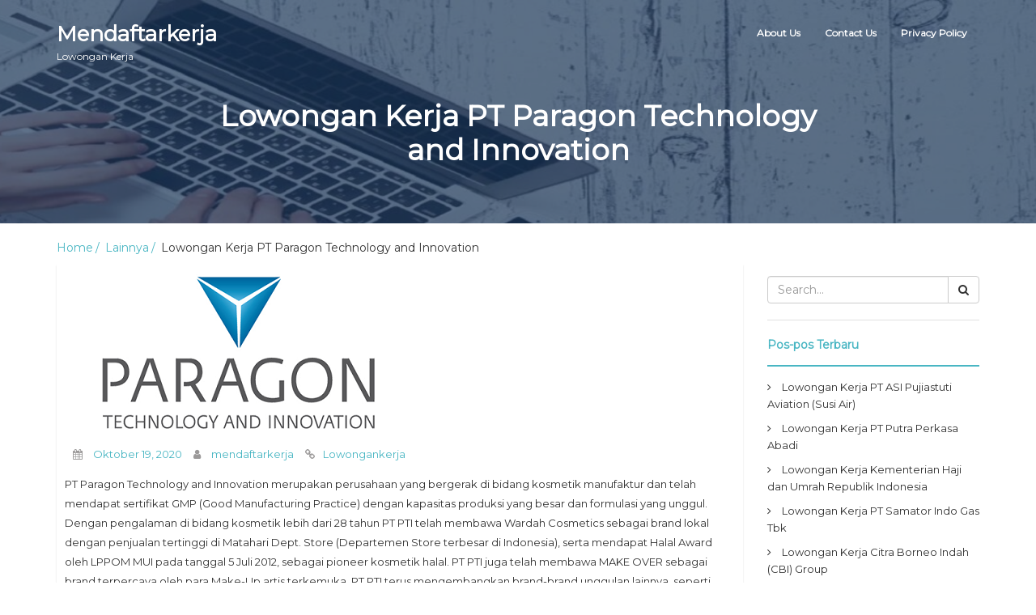

--- FILE ---
content_type: text/html; charset=UTF-8
request_url: https://www.mendaftarkerja.com/2020/10/19/lowongan-kerja-pt-paragon-technology-and-innovation/
body_size: 12359
content:
<!DOCTYPE html>
<html lang="id">
    <head>
        <meta charset="UTF-8">
        <meta name="viewport" content="width=device-width, initial-scale=1">
        <link rel="profile" href="https://gmpg.org/xfn/11">
        <title>Lowongan Kerja PT Paragon Technology and Innovation &#8211; Mendaftarkerja</title>
<meta name='robots' content='max-image-preview:large' />
<link rel='dns-prefetch' href='//platform-api.sharethis.com' />
<link rel='dns-prefetch' href='//fonts.googleapis.com' />
<link rel="alternate" type="application/rss+xml" title="Mendaftarkerja &raquo; Feed" href="https://www.mendaftarkerja.com/feed/" />
<link rel="alternate" type="application/rss+xml" title="Mendaftarkerja &raquo; Umpan Komentar" href="https://www.mendaftarkerja.com/comments/feed/" />
<link rel="alternate" type="application/rss+xml" title="Mendaftarkerja &raquo; Lowongan Kerja PT Paragon Technology and Innovation Umpan Komentar" href="https://www.mendaftarkerja.com/2020/10/19/lowongan-kerja-pt-paragon-technology-and-innovation/feed/" />
<link rel="alternate" title="oEmbed (JSON)" type="application/json+oembed" href="https://www.mendaftarkerja.com/wp-json/oembed/1.0/embed?url=https%3A%2F%2Fwww.mendaftarkerja.com%2F2020%2F10%2F19%2Flowongan-kerja-pt-paragon-technology-and-innovation%2F" />
<link rel="alternate" title="oEmbed (XML)" type="text/xml+oembed" href="https://www.mendaftarkerja.com/wp-json/oembed/1.0/embed?url=https%3A%2F%2Fwww.mendaftarkerja.com%2F2020%2F10%2F19%2Flowongan-kerja-pt-paragon-technology-and-innovation%2F&#038;format=xml" />
<style id='wp-img-auto-sizes-contain-inline-css' type='text/css'>
img:is([sizes=auto i],[sizes^="auto," i]){contain-intrinsic-size:3000px 1500px}
/*# sourceURL=wp-img-auto-sizes-contain-inline-css */
</style>

<style id='wp-emoji-styles-inline-css' type='text/css'>

	img.wp-smiley, img.emoji {
		display: inline !important;
		border: none !important;
		box-shadow: none !important;
		height: 1em !important;
		width: 1em !important;
		margin: 0 0.07em !important;
		vertical-align: -0.1em !important;
		background: none !important;
		padding: 0 !important;
	}
/*# sourceURL=wp-emoji-styles-inline-css */
</style>
<link rel='stylesheet' id='wp-block-library-css' href='https://www.mendaftarkerja.com/wp-includes/css/dist/block-library/style.min.css?ver=6.9' type='text/css' media='all' />
<style id='wp-block-heading-inline-css' type='text/css'>
h1:where(.wp-block-heading).has-background,h2:where(.wp-block-heading).has-background,h3:where(.wp-block-heading).has-background,h4:where(.wp-block-heading).has-background,h5:where(.wp-block-heading).has-background,h6:where(.wp-block-heading).has-background{padding:1.25em 2.375em}h1.has-text-align-left[style*=writing-mode]:where([style*=vertical-lr]),h1.has-text-align-right[style*=writing-mode]:where([style*=vertical-rl]),h2.has-text-align-left[style*=writing-mode]:where([style*=vertical-lr]),h2.has-text-align-right[style*=writing-mode]:where([style*=vertical-rl]),h3.has-text-align-left[style*=writing-mode]:where([style*=vertical-lr]),h3.has-text-align-right[style*=writing-mode]:where([style*=vertical-rl]),h4.has-text-align-left[style*=writing-mode]:where([style*=vertical-lr]),h4.has-text-align-right[style*=writing-mode]:where([style*=vertical-rl]),h5.has-text-align-left[style*=writing-mode]:where([style*=vertical-lr]),h5.has-text-align-right[style*=writing-mode]:where([style*=vertical-rl]),h6.has-text-align-left[style*=writing-mode]:where([style*=vertical-lr]),h6.has-text-align-right[style*=writing-mode]:where([style*=vertical-rl]){rotate:180deg}
/*# sourceURL=https://www.mendaftarkerja.com/wp-includes/blocks/heading/style.min.css */
</style>
<style id='wp-block-list-inline-css' type='text/css'>
ol,ul{box-sizing:border-box}:root :where(.wp-block-list.has-background){padding:1.25em 2.375em}
/*# sourceURL=https://www.mendaftarkerja.com/wp-includes/blocks/list/style.min.css */
</style>
<style id='wp-block-paragraph-inline-css' type='text/css'>
.is-small-text{font-size:.875em}.is-regular-text{font-size:1em}.is-large-text{font-size:2.25em}.is-larger-text{font-size:3em}.has-drop-cap:not(:focus):first-letter{float:left;font-size:8.4em;font-style:normal;font-weight:100;line-height:.68;margin:.05em .1em 0 0;text-transform:uppercase}body.rtl .has-drop-cap:not(:focus):first-letter{float:none;margin-left:.1em}p.has-drop-cap.has-background{overflow:hidden}:root :where(p.has-background){padding:1.25em 2.375em}:where(p.has-text-color:not(.has-link-color)) a{color:inherit}p.has-text-align-left[style*="writing-mode:vertical-lr"],p.has-text-align-right[style*="writing-mode:vertical-rl"]{rotate:180deg}
/*# sourceURL=https://www.mendaftarkerja.com/wp-includes/blocks/paragraph/style.min.css */
</style>
<style id='global-styles-inline-css' type='text/css'>
:root{--wp--preset--aspect-ratio--square: 1;--wp--preset--aspect-ratio--4-3: 4/3;--wp--preset--aspect-ratio--3-4: 3/4;--wp--preset--aspect-ratio--3-2: 3/2;--wp--preset--aspect-ratio--2-3: 2/3;--wp--preset--aspect-ratio--16-9: 16/9;--wp--preset--aspect-ratio--9-16: 9/16;--wp--preset--color--black: #000000;--wp--preset--color--cyan-bluish-gray: #abb8c3;--wp--preset--color--white: #ffffff;--wp--preset--color--pale-pink: #f78da7;--wp--preset--color--vivid-red: #cf2e2e;--wp--preset--color--luminous-vivid-orange: #ff6900;--wp--preset--color--luminous-vivid-amber: #fcb900;--wp--preset--color--light-green-cyan: #7bdcb5;--wp--preset--color--vivid-green-cyan: #00d084;--wp--preset--color--pale-cyan-blue: #8ed1fc;--wp--preset--color--vivid-cyan-blue: #0693e3;--wp--preset--color--vivid-purple: #9b51e0;--wp--preset--gradient--vivid-cyan-blue-to-vivid-purple: linear-gradient(135deg,rgb(6,147,227) 0%,rgb(155,81,224) 100%);--wp--preset--gradient--light-green-cyan-to-vivid-green-cyan: linear-gradient(135deg,rgb(122,220,180) 0%,rgb(0,208,130) 100%);--wp--preset--gradient--luminous-vivid-amber-to-luminous-vivid-orange: linear-gradient(135deg,rgb(252,185,0) 0%,rgb(255,105,0) 100%);--wp--preset--gradient--luminous-vivid-orange-to-vivid-red: linear-gradient(135deg,rgb(255,105,0) 0%,rgb(207,46,46) 100%);--wp--preset--gradient--very-light-gray-to-cyan-bluish-gray: linear-gradient(135deg,rgb(238,238,238) 0%,rgb(169,184,195) 100%);--wp--preset--gradient--cool-to-warm-spectrum: linear-gradient(135deg,rgb(74,234,220) 0%,rgb(151,120,209) 20%,rgb(207,42,186) 40%,rgb(238,44,130) 60%,rgb(251,105,98) 80%,rgb(254,248,76) 100%);--wp--preset--gradient--blush-light-purple: linear-gradient(135deg,rgb(255,206,236) 0%,rgb(152,150,240) 100%);--wp--preset--gradient--blush-bordeaux: linear-gradient(135deg,rgb(254,205,165) 0%,rgb(254,45,45) 50%,rgb(107,0,62) 100%);--wp--preset--gradient--luminous-dusk: linear-gradient(135deg,rgb(255,203,112) 0%,rgb(199,81,192) 50%,rgb(65,88,208) 100%);--wp--preset--gradient--pale-ocean: linear-gradient(135deg,rgb(255,245,203) 0%,rgb(182,227,212) 50%,rgb(51,167,181) 100%);--wp--preset--gradient--electric-grass: linear-gradient(135deg,rgb(202,248,128) 0%,rgb(113,206,126) 100%);--wp--preset--gradient--midnight: linear-gradient(135deg,rgb(2,3,129) 0%,rgb(40,116,252) 100%);--wp--preset--font-size--small: 13px;--wp--preset--font-size--medium: 20px;--wp--preset--font-size--large: 36px;--wp--preset--font-size--x-large: 42px;--wp--preset--spacing--20: 0.44rem;--wp--preset--spacing--30: 0.67rem;--wp--preset--spacing--40: 1rem;--wp--preset--spacing--50: 1.5rem;--wp--preset--spacing--60: 2.25rem;--wp--preset--spacing--70: 3.38rem;--wp--preset--spacing--80: 5.06rem;--wp--preset--shadow--natural: 6px 6px 9px rgba(0, 0, 0, 0.2);--wp--preset--shadow--deep: 12px 12px 50px rgba(0, 0, 0, 0.4);--wp--preset--shadow--sharp: 6px 6px 0px rgba(0, 0, 0, 0.2);--wp--preset--shadow--outlined: 6px 6px 0px -3px rgb(255, 255, 255), 6px 6px rgb(0, 0, 0);--wp--preset--shadow--crisp: 6px 6px 0px rgb(0, 0, 0);}:where(.is-layout-flex){gap: 0.5em;}:where(.is-layout-grid){gap: 0.5em;}body .is-layout-flex{display: flex;}.is-layout-flex{flex-wrap: wrap;align-items: center;}.is-layout-flex > :is(*, div){margin: 0;}body .is-layout-grid{display: grid;}.is-layout-grid > :is(*, div){margin: 0;}:where(.wp-block-columns.is-layout-flex){gap: 2em;}:where(.wp-block-columns.is-layout-grid){gap: 2em;}:where(.wp-block-post-template.is-layout-flex){gap: 1.25em;}:where(.wp-block-post-template.is-layout-grid){gap: 1.25em;}.has-black-color{color: var(--wp--preset--color--black) !important;}.has-cyan-bluish-gray-color{color: var(--wp--preset--color--cyan-bluish-gray) !important;}.has-white-color{color: var(--wp--preset--color--white) !important;}.has-pale-pink-color{color: var(--wp--preset--color--pale-pink) !important;}.has-vivid-red-color{color: var(--wp--preset--color--vivid-red) !important;}.has-luminous-vivid-orange-color{color: var(--wp--preset--color--luminous-vivid-orange) !important;}.has-luminous-vivid-amber-color{color: var(--wp--preset--color--luminous-vivid-amber) !important;}.has-light-green-cyan-color{color: var(--wp--preset--color--light-green-cyan) !important;}.has-vivid-green-cyan-color{color: var(--wp--preset--color--vivid-green-cyan) !important;}.has-pale-cyan-blue-color{color: var(--wp--preset--color--pale-cyan-blue) !important;}.has-vivid-cyan-blue-color{color: var(--wp--preset--color--vivid-cyan-blue) !important;}.has-vivid-purple-color{color: var(--wp--preset--color--vivid-purple) !important;}.has-black-background-color{background-color: var(--wp--preset--color--black) !important;}.has-cyan-bluish-gray-background-color{background-color: var(--wp--preset--color--cyan-bluish-gray) !important;}.has-white-background-color{background-color: var(--wp--preset--color--white) !important;}.has-pale-pink-background-color{background-color: var(--wp--preset--color--pale-pink) !important;}.has-vivid-red-background-color{background-color: var(--wp--preset--color--vivid-red) !important;}.has-luminous-vivid-orange-background-color{background-color: var(--wp--preset--color--luminous-vivid-orange) !important;}.has-luminous-vivid-amber-background-color{background-color: var(--wp--preset--color--luminous-vivid-amber) !important;}.has-light-green-cyan-background-color{background-color: var(--wp--preset--color--light-green-cyan) !important;}.has-vivid-green-cyan-background-color{background-color: var(--wp--preset--color--vivid-green-cyan) !important;}.has-pale-cyan-blue-background-color{background-color: var(--wp--preset--color--pale-cyan-blue) !important;}.has-vivid-cyan-blue-background-color{background-color: var(--wp--preset--color--vivid-cyan-blue) !important;}.has-vivid-purple-background-color{background-color: var(--wp--preset--color--vivid-purple) !important;}.has-black-border-color{border-color: var(--wp--preset--color--black) !important;}.has-cyan-bluish-gray-border-color{border-color: var(--wp--preset--color--cyan-bluish-gray) !important;}.has-white-border-color{border-color: var(--wp--preset--color--white) !important;}.has-pale-pink-border-color{border-color: var(--wp--preset--color--pale-pink) !important;}.has-vivid-red-border-color{border-color: var(--wp--preset--color--vivid-red) !important;}.has-luminous-vivid-orange-border-color{border-color: var(--wp--preset--color--luminous-vivid-orange) !important;}.has-luminous-vivid-amber-border-color{border-color: var(--wp--preset--color--luminous-vivid-amber) !important;}.has-light-green-cyan-border-color{border-color: var(--wp--preset--color--light-green-cyan) !important;}.has-vivid-green-cyan-border-color{border-color: var(--wp--preset--color--vivid-green-cyan) !important;}.has-pale-cyan-blue-border-color{border-color: var(--wp--preset--color--pale-cyan-blue) !important;}.has-vivid-cyan-blue-border-color{border-color: var(--wp--preset--color--vivid-cyan-blue) !important;}.has-vivid-purple-border-color{border-color: var(--wp--preset--color--vivid-purple) !important;}.has-vivid-cyan-blue-to-vivid-purple-gradient-background{background: var(--wp--preset--gradient--vivid-cyan-blue-to-vivid-purple) !important;}.has-light-green-cyan-to-vivid-green-cyan-gradient-background{background: var(--wp--preset--gradient--light-green-cyan-to-vivid-green-cyan) !important;}.has-luminous-vivid-amber-to-luminous-vivid-orange-gradient-background{background: var(--wp--preset--gradient--luminous-vivid-amber-to-luminous-vivid-orange) !important;}.has-luminous-vivid-orange-to-vivid-red-gradient-background{background: var(--wp--preset--gradient--luminous-vivid-orange-to-vivid-red) !important;}.has-very-light-gray-to-cyan-bluish-gray-gradient-background{background: var(--wp--preset--gradient--very-light-gray-to-cyan-bluish-gray) !important;}.has-cool-to-warm-spectrum-gradient-background{background: var(--wp--preset--gradient--cool-to-warm-spectrum) !important;}.has-blush-light-purple-gradient-background{background: var(--wp--preset--gradient--blush-light-purple) !important;}.has-blush-bordeaux-gradient-background{background: var(--wp--preset--gradient--blush-bordeaux) !important;}.has-luminous-dusk-gradient-background{background: var(--wp--preset--gradient--luminous-dusk) !important;}.has-pale-ocean-gradient-background{background: var(--wp--preset--gradient--pale-ocean) !important;}.has-electric-grass-gradient-background{background: var(--wp--preset--gradient--electric-grass) !important;}.has-midnight-gradient-background{background: var(--wp--preset--gradient--midnight) !important;}.has-small-font-size{font-size: var(--wp--preset--font-size--small) !important;}.has-medium-font-size{font-size: var(--wp--preset--font-size--medium) !important;}.has-large-font-size{font-size: var(--wp--preset--font-size--large) !important;}.has-x-large-font-size{font-size: var(--wp--preset--font-size--x-large) !important;}
/*# sourceURL=global-styles-inline-css */
</style>

<style id='classic-theme-styles-inline-css' type='text/css'>
/*! This file is auto-generated */
.wp-block-button__link{color:#fff;background-color:#32373c;border-radius:9999px;box-shadow:none;text-decoration:none;padding:calc(.667em + 2px) calc(1.333em + 2px);font-size:1.125em}.wp-block-file__button{background:#32373c;color:#fff;text-decoration:none}
/*# sourceURL=/wp-includes/css/classic-themes.min.css */
</style>
<link rel='stylesheet' id='job-portal-google-fonts-api-css' href='//fonts.googleapis.com/css?family=Montserrat&#038;ver=1.0.0' type='text/css' media='all' />
<link rel='stylesheet' id='bootstrap-css' href='https://www.mendaftarkerja.com/wp-content/themes/job-portal/assets/css/bootstrap.css' type='text/css' media='' />
<link rel='stylesheet' id='font-awesome-css' href='https://www.mendaftarkerja.com/wp-content/themes/job-portal/assets/css/font-awesome.css' type='text/css' media='' />
<link rel='stylesheet' id='job-portal-main-css' href='https://www.mendaftarkerja.com/wp-content/themes/job-portal/assets/css/main.css' type='text/css' media='' />
<link rel='stylesheet' id='job-portal-default-css' href='https://www.mendaftarkerja.com/wp-content/themes/job-portal/assets/css/default.css' type='text/css' media='' />
<link rel='stylesheet' id='job-portal-style-css' href='https://www.mendaftarkerja.com/wp-content/themes/job-portal/style.css?ver=6.9' type='text/css' media='all' />
<style id='job-portal-style-inline-css' type='text/css'>
*::selection{
    background: #49b6c3;
    color: #fff;
  }
  .sidebar aside .sidebar-title h4, .blog-page-section .blog-post .blog-read-more, .navigation .nav-links .nav-previous a, .navigation .nav-links .nav-next a, .wpcf7-form .wpcf7-form-control.wpcf7-submit, .wpcf7-form input[type="submit"]{
    color: #49b6c3;
    border-color: #49b6c3;
  }
  .blog-post-date a, .blog-page-section .blog-post h4 a:hover, .blog-page-section .blog-post h4 a:focus, .blog-page-section .blog-post h4 a:active, .sidebar aside .sidebar-post-list ul li .blog-post-title, .sidebar aside ul li a:hover, .sidebar aside ul li a:focus, .sidebar aside ul li a:active, .sidebar aside .sidebar-post-list ul li .blog-post-title h4 a:hover, .sidebar aside .sidebar-post-list ul li .blog-post-title h4 a:focus, .sidebar aside .sidebar-post-list ul li .blog-post-title h4 a:active, .footer-wrapper .footer-item ul li a:hover, .footer-wrapper .footer-item ul li a:focus, .footer-wrapper .footer-item .tagcloud a:hover, .breadcrums li a{color: #49b6c3;}

  .wpcf7-form label input[type="text"], .wpcf7-form label input[type="email"],
  .wpcf7-form input[type="text"], .wpcf7-form input[type="email"], .wpcf7-form label textarea, .wpcf7-form textarea, .wpcf7-form input, .wpcf7-form .wpcf7-form-control:hover.wpcf7-submit:hover, .wpcf7-form input[type="submit"]:hover{border-color: #49b6c3;}

  .navigation .page-numbers li span, .sidebar aside .tagcloud a:hover, #cssmenu > ul > li > a:before, #cssmenu ul ul, #cssmenu ul ul li a, .navigation .nav-links .nav-previous a:hover, .navigation .nav-links .nav-next a:hover, .wpcf7-form .wpcf7-form-control:hover.wpcf7-submit:hover, .wpcf7-form input[type="submit"]:hover{background: #49b6c3;}
  .navigation .page-numbers li a, .navigation .page-numbers li span, .footer .footer-wrapper .footer-item{border-color:#49b6c3;}
  #cssmenu ul ul:after{border-bottom-color:#49b6c3;}
  @media screen and (max-width:1024px){
    #cssmenu ul ul li a{background:transparent;}
  }
  .logoSite img.img-responsive.logo-fixed {
    max-height: 60px;
  }#home-page.main-section{        
        background-image: url(https://www.mendaftarkerja.com/wp-content/uploads/2021/03/cropped-DP-Tema-Officialkerja.jpg);
    }
/*# sourceURL=job-portal-style-inline-css */
</style>
<script type="text/javascript" src="https://www.mendaftarkerja.com/wp-includes/js/jquery/jquery.min.js?ver=3.7.1" id="jquery-core-js"></script>
<script type="text/javascript" src="https://www.mendaftarkerja.com/wp-includes/js/jquery/jquery-migrate.min.js?ver=3.4.1" id="jquery-migrate-js"></script>
<script type="text/javascript" src="https://www.mendaftarkerja.com/wp-content/themes/job-portal/assets/js/bootstrap.js" id="bootstrap-js"></script>
<script type="text/javascript" src="https://www.mendaftarkerja.com/wp-content/themes/job-portal/assets/js/custom.js" id="job-portal-custom-js"></script>
<script type="text/javascript" src="//platform-api.sharethis.com/js/sharethis.js#source=googleanalytics-wordpress#product=ga&amp;property=5f5229f1ffda8e0012fa67e7" id="googleanalytics-platform-sharethis-js"></script>
<link rel="https://api.w.org/" href="https://www.mendaftarkerja.com/wp-json/" /><link rel="alternate" title="JSON" type="application/json" href="https://www.mendaftarkerja.com/wp-json/wp/v2/posts/460" /><link rel="EditURI" type="application/rsd+xml" title="RSD" href="https://www.mendaftarkerja.com/xmlrpc.php?rsd" />
<meta name="generator" content="WordPress 6.9" />
<link rel="canonical" href="https://www.mendaftarkerja.com/2020/10/19/lowongan-kerja-pt-paragon-technology-and-innovation/" />
<link rel='shortlink' href='https://www.mendaftarkerja.com/?p=460' />
<link rel="pingback" href="https://www.mendaftarkerja.com/xmlrpc.php">
<script>
(function() {
	(function (i, s, o, g, r, a, m) {
		i['GoogleAnalyticsObject'] = r;
		i[r] = i[r] || function () {
				(i[r].q = i[r].q || []).push(arguments)
			}, i[r].l = 1 * new Date();
		a = s.createElement(o),
			m = s.getElementsByTagName(o)[0];
		a.async = 1;
		a.src = g;
		m.parentNode.insertBefore(a, m)
	})(window, document, 'script', 'https://google-analytics.com/analytics.js', 'ga');

	ga('create', 'UA-177272761-1', 'auto');
			ga('require', 'UA-177272761-1' );
		ga('send', 'pageview');
	})();
</script>
<link rel="icon" href="https://www.mendaftarkerja.com/wp-content/uploads/2020/09/cropped-DK-32x32.jpg" sizes="32x32" />
<link rel="icon" href="https://www.mendaftarkerja.com/wp-content/uploads/2020/09/cropped-DK-192x192.jpg" sizes="192x192" />
<link rel="apple-touch-icon" href="https://www.mendaftarkerja.com/wp-content/uploads/2020/09/cropped-DK-180x180.jpg" />
<meta name="msapplication-TileImage" content="https://www.mendaftarkerja.com/wp-content/uploads/2020/09/cropped-DK-270x270.jpg" />
	<script async src="https://pagead2.googlesyndication.com/pagead/js/adsbygoogle.js?client=ca-pub-2712890520438618"
     crossorigin="anonymous"></script>
    </head>
    <body data-rsssl=1 class="wp-singular post-template-default single single-post postid-460 single-format-standard wp-theme-job-portal">
        <div class="preloader">
            <span class="preloader-custom-gif">
             <svg width='70px' height='70px' xmlns="http://www.w3.org/2000/svg" viewBox="0 0 100 100" preserveAspectRatio="xMidYMid" class="uil-ring">
                <circle id="loader" cx="50" cy="50" r="40" stroke-dasharray="163.36281798666926 87.9645943005142" stroke="#30bced" fill="none" stroke-width="5"></circle>
             </svg>
            </span>
        </div>
        <!--main-section start-->
        <section id="home-page" class="main-section">
            <div class="image-overlay">  
                <!---- Start box-toper ---->
                <header>
                    <div class="header-top">
                        <div class="container">
                            <!-- Menu -->
                            <div class="row">
                                <div class="col-xs-12 col-sm-12">
                                    <div class="logoSite">
                                                                                <a href="https://www.mendaftarkerja.com/" rel="home" class="logoSite-brand">
                                            Mendaftarkerja                                            <span class="logoSite-brand-subline">Lowongan Kerja</span>
                                        </a>
                                                                        </div>
                                    <div class="main-menu">                                       
                                        <nav id='cssmenu'>
                                        <ul class="menu"><li class="page_item page-item-15"><a href="https://www.mendaftarkerja.com/about-us/">About Us</a></li>
<li class="page_item page-item-11"><a href="https://www.mendaftarkerja.com/contact-us/">Contact Us</a></li>
<li class="page_item page-item-13"><a href="https://www.mendaftarkerja.com/privacy-policy/">Privacy Policy</a></li>
</ul>
                                        </nav>
                                    </div>
                                </div>
                            </div>
                            <!-- Menu End -->
                        </div>
                    </div>
                </header>
                <!---- box-toper End ---->                
                <div class="browse-jobs">
  <div class="container">
    <div class="browse-jobs-wrapper">
       <div class="row">
          <div class="browse-jobs-number">
            <h1>Lowongan Kerja PT Paragon Technology and Innovation</h1>
          </div>
        </div>
    </div>
  </div>
</div>               
            </div>
        </section>     
<section class="single-blog-page-section">
    <div class="container">

        <ul class="breadcrums"><li><a href="https://www.mendaftarkerja.com/">Home</a> <a href="https://www.mendaftarkerja.com/category/lainnya/">Lainnya</a> Lowongan Kerja PT Paragon Technology and Innovation</li></ul>
        <div class="row">
                        <div class="col-lg-9 col-md-9 col-xs-12">
                <div id="post-460" class="blog-post post-460 post type-post status-publish format-standard has-post-thumbnail hentry category-lainnya tag-lowongankerja" >
           <div class="blog-image">
        <img width="400" height="200" src="https://www.mendaftarkerja.com/wp-content/uploads/2020/10/Paragon.png" class="attachment-post-thumbnail size-post-thumbnail wp-post-image" alt="" decoding="async" fetchpriority="high" srcset="https://www.mendaftarkerja.com/wp-content/uploads/2020/10/Paragon.png 400w, https://www.mendaftarkerja.com/wp-content/uploads/2020/10/Paragon-300x150.png 300w, https://www.mendaftarkerja.com/wp-content/uploads/2020/10/Paragon-380x190.png 380w" sizes="(max-width: 400px) 100vw, 400px" />       </div>
       
    <div class="blog-post-date"><span><i class="fa fa-calendar"></i> <a href="https://www.mendaftarkerja.com/2020/10/19/" title="5:02 am" ><time datetime="Oktober 19, 2020">Oktober 19, 2020</time></a></span> <span><i class="fa fa-user"></i> <a href="https://www.mendaftarkerja.com/author/mendaftarkerja/" title="View all posts by mendaftarkerja" >mendaftarkerja</a></span> <span><i class="fa fa-link"></i><a href="https://www.mendaftarkerja.com/tag/lowongankerja/" rel="tag">Lowongankerja</a></span></div>    <div class="blog-post-text">
        
<p>PT Paragon Technology and Innovation merupakan perusahaan yang bergerak di bidang kosmetik manufaktur dan telah mendapat sertifikat GMP (Good Manufacturing Practice) dengan kapasitas produksi yang besar dan formulasi yang unggul. Dengan pengalaman di bidang kosmetik lebih dari 28 tahun PT PTI telah membawa Wardah Cosmetics sebagai brand lokal dengan penjualan tertinggi di Matahari Dept. Store (Departemen Store terbesar di Indonesia), serta mendapat Halal Award oleh LPPOM MUI pada tanggal 5 Juli 2012, sebagai pioneer kosmetik halal. PT PTI juga telah membawa MAKE OVER sebagai brand terpercaya oleh para Make-Up artis terkemuka. PT PTI terus mengembangkan brand-brand unggulan lainnya, seperti Putri, IX, Vivre, Hair Addict, dan Nusilk. Selama 4 tahun terakhir perusahaan telah tumbuh lebih dari 80% per tahun, dengan 28 daerah operasional dan lebih dari 2000 karyawan di seluruh Indonesia.</p>



<h4 class="wp-block-heading">A. Paragon Leader Development Program (PLDP)</h4>



<h5 class="wp-block-heading">1. PLDP – Software Engineer Solution Delivery</h5>



<p>Qualifications:</p>



<ol class="wp-block-list"><li>Minimum of Bachelor (S1) or maximum have 2 years experience in Information and Technology.</li><li>Software Engineer for either one of :</li><li>Mobile Application Developer : Android Native Java or Flutter</li><li>Backend Developer : Familiar with PHP / Python based framework, RBAC, API Development &amp; Management, and RDBMS Databases ( SQL ).</li><li>Frontend Developer : Familliar with HTML,CSS, JS, JS Libraries (e.g. jQuery) or CSS &amp; JS Frameworks (e.g., Bootstrap) Version Control ( Git ). Experience in JS Framework such as React JS / Vue JS &amp; PWA would be an advantage.</li><li>Experience working on real projects related to the skill would be an advantage</li><li>Placement: Head Office</li></ol>



<h5 class="wp-block-heading">2. PLDP – Sales Operation</h5>



<p>Main Responsibilities:<br>Create market and make sure the availability of product to be more accessible for consumers based on effective marketing and sustainable sales</p>



<p>Qualifications:</p>



<ol class="wp-block-list"><li>Minimum D3</li><li>All major</li><li>Final year students are welcome to apply</li><li>Have a good negotiation skill</li><li>Willing to be placed all over Indonesia</li><li>Have 1-2 years experience are welcome to apply</li><li>Willing to be placed in all over Indonesia</li></ol>



<h5 class="wp-block-heading">3. PLDP – Human Resources Distribution Center</h5>



<p>Main Responsibilities:<br>Building Paragon Industrial Peace through office management, increasing employee’s happiness and engagement, building harmonious industrial relations and maintaining corporate culture to support business sustainability. Ensuring the sustainable growth of the organization through improving the quality of human capital and competency mastery of each individual, the quality of interaction between individuals both vertically and horizontallly, and an effective and efficient management system that enables an optimization of potential. The scope starts from recruitment, learning and development, performance management, and HRD infrastructure development.</p>



<p>Qualifications:</p>



<ol class="wp-block-list"><li>Minimum Diploma (D3) in all major</li><li>Has domicile in Kalimantan</li><li>Fresh graduate or 1-2 years experience are welcome to apply</li><li>Willing to be placed in Kalimantan Area</li></ol>



<h5 class="wp-block-heading">4. PLDP – ERP Software Engineer</h5>



<p>Main Responsibilities:<br>Collaborate closely with stakeholders and vendors for ERP implementation project.</p>



<p>Qualifications:</p>



<ol class="wp-block-list"><li>For non IT education must have programming background (Python).</li><li>Minimum of Bachelor (S1) in Information Technology or Information Systems.</li></ol>



<h5 class="wp-block-heading">5. PLDP – Distribution</h5>



<p>Main Responsibilities:<br>Ensuring the operational system in line with the standard, such as manufacturing and revamping the distribution system, establishing good relationships with stores, and ensuring the supply chain</p>



<p>Qualifications:</p>



<ol class="wp-block-list"><li>Minimum Degree (D3) in all major</li><li>Fresh graduate or 1-2 years experience are welcome to apply</li><li>Willing to be placed in all over Indonesia</li></ol>



<h5 class="wp-block-heading">6. PLDP – Creative Designer</h5>



<p>Main Responsibilities:<br>Providing creative ideas and outputs into visual graphics or motion images to support company promotion needs.</p>



<p>Qualifications:</p>



<ol class="wp-block-list"><li>Having capabilities in Illustrator, Adobe Photoshop, Adobe Indesign (Capable in Adobe After Effects, 3D modelling &amp; UI/UX will be a benefit)</li><li>Having a passion in design</li><li>Minimum of Bachekor (S1), preferably majoring in DKV, Product and Interior Designer</li></ol>



<h5 class="wp-block-heading">7. PLDP – Branch Accountant</h5>



<p>Main Responsibilities:<br>Controlling the utilization of company’s financial resources in accordance with existing business process and also supporting company dynamics while maintaining prudence and compliance in distribution center</p>



<p>Qualifications:</p>



<ol class="wp-block-list"><li>Minimum Diploma (D3) majoring in Accounting, Economic, Management</li><li>Fresh graduate or 1-2 years experience are welcome to apply</li></ol>



<h5 class="wp-block-heading">8. PLDP – Associate IT Analyst Service Management</h5>



<p>Main Responsibilities:<br>Collaborate closely with stakeholders and vendors for ERP implementation project.</p>



<p>Qualifications:</p>



<ol class="wp-block-list"><li>For non IT education must have programming background (Python).</li><li>Minimum of Bachelor (S1) in Information Technology or Information Systems.</li></ol>



<h5 class="wp-block-heading">9. PLDP – Associate IT Analyst Cloud &amp; Infrastructure</h5>



<p>Main Responsibilities:<br>Manage Network, Server, Remote and/or On-premise Cloud System</p>



<p>Qualifications:</p>



<ol class="wp-block-list"><li>Minimum of Bachelor (S1) or maximum have 2 years experience in Information and Technology.</li></ol>



<h4 class="wp-block-heading">B. Management Trainee (MT)</h4>



<h5 class="wp-block-heading">1. MT – Sales Operation (Kalimantan &amp; Sumatera Area)</h5>



<p>Main Responsibilities:<br>Creating market and make sure the availability of product to be more accessible for consumers based on effective marketing and sustainable sales</p>



<p>Qualifications:</p>



<ol class="wp-block-list"><li>Minimum Bachelor (S1) in all major</li><li>Has Domicile in Kalimantan (Banjar, Palangkaraya) and Sumatera (Jambi, Bengkulu)</li><li>Has good negotiation skill</li><li>Willing to be placed all over Indonesia</li><li>Fresh graduate or 1-2 years experience are welcome to apply</li></ol>



<h5 class="wp-block-heading">2. MT – Research &amp; Development</h5>



<p>Main Responsibilities:<br>Developing product’s formula, testing, and managing its legality aspect</p>



<p>Qualifications:</p>



<ol class="wp-block-list"><li>Fresh Graduates are welcome to apply</li><li>Preferably having 1-2 years experience</li><li>Minimum of Bachelor (S1) in Pharmacy and Chemical Engineering</li></ol>



<h5 class="wp-block-heading">3. MT – Product Innovation and Development</h5>



<p>Main Responsibilities:<br>Developing new products, start from determine ideas,make concepts to launch in achieving customer satisfaction</p>



<p>Qualifications:</p>



<ol class="wp-block-list"><li>Having a passion in beauty or cosmetics</li><li>Fresh graduates and having 1-2 years experience are welcome to apply</li><li>Minimum of Bachelor (S1) in all major</li></ol>



<h5 class="wp-block-heading">4. MT – Key Account E-Commerce</h5>



<p>Main Responsibilities:</p>



<ol class="wp-block-list"><li>Build, manage and develop long term E-Commerce relationships in order to achieve company objectives by increasing the brand’s online presence</li><li>Lead and negotiate annual agreements with E-Commerce partners</li><li>Develop plan, objective and strategy to achieve for each E-Commerce partner</li><li>Define and implement Go To Market Strategy with cross functional team (marketing, supply chain, IT, operation, etc)</li><li>Identify new E-Commerce trends and opportunities for business growth and implement action plans</li><li>Prepare and present products proposals to future and current E-Commerce partners</li><li>Handle specific sales events to collected information from marketing department to enhance brand’s visibility and improve sales performance</li><li>Analyze and interpret E-Commerce partner’s sales report to identify strengths, weakness and business opportunities</li></ol>



<p>Qualifications:</p>



<ol class="wp-block-list"><li>Minimum of Bachelor (S1) in all major</li><li>Fresh graduate or minimum 1 year of experience in managing E-Commerce platform are welcome to apply</li><li>Strong understanding of E-Commerce performance result</li><li>Good financial knowledge and P&amp;L Management</li><li>Someone who has strong passionate in sales with background beauty company is an advantage</li><li>Able to build forecast business with accuracy</li><li>Ability to build solid relationships and collaboration both internally and with external partners</li><li>Proactive and problem-solving oriented</li><li>Highly numerate, with experience in a fast pace commercial environment</li></ol>



<h5 class="wp-block-heading">5. MT – IT Business Partner</h5>



<p>Main Responsibilities:<br>To manage &amp; prepare project management plan, project status reports, project deliverables, and project documentation</p>



<p>Qualifications:</p>



<ol class="wp-block-list"><li>Having knowledge in PMO concept or had working experience in PMO environment</li><li>Having 1.5 – 2 years experience</li><li>Minimum of Bachelor (S1) in Information Technology, Information Systems, Engineering, Science</li></ol>



<h5 class="wp-block-heading">6. MT – ERP IT Analyst</h5>



<p>Main Responsibilities:<br>Collaborate closely with stakeholders and vendors for ERP implementation project.</p>



<p>Qualifications:</p>



<ol class="wp-block-list"><li>For non IT education must have programming background (Python).</li><li>Minimum of Bachelor (S1) in Information Technology or Information Systems.</li></ol>



<h4 class="wp-block-heading">C. Reguler</h4>



<h5 class="wp-block-heading">1. Production Group Leader</h5>



<p>Main Responsibilities:<br>Responsible for controlling production process execution starting to managing production administration until coaching the Line Leader and Production Operator</p>



<p>Qualifications:</p>



<ol class="wp-block-list"><li>SMK with minimum of 3 years experience</li><li>D3 with minimum of 1 year experience</li><li>Minimum Mathematic’s score is 70</li><li>Maximum age is 35 years old</li><li>Able to using computer</li><li>Having an experience in managing team of at least 20 team members</li><li>Having a knowledge and experience in safety, quality, and support system activities of Lean Manufacturing (5R, Suggestion system, QCC) in shopfloor</li></ol>



<p></p>



<p><em>Seluruh proses tahapan seleksi tidak dipungut biaya apapun. Tetap waspada terhadap penipuan.</em></p>



<p><strong>Tata Cara Pendaftaran:</strong></p>



<ul class="wp-block-list"><li>Interested candidates, please register at link below :</li></ul>



<a class="maxbutton-74 maxbutton maxbutton-apply" href="https://career.paragon-innovation.com/career/index/virtual-itb-integrated-career-day-2020"><span class='mb-text'>Apply</span></a>



<p></p>



<p><strong>Perhatian !!</strong> Kami tidak pernah meminta imbalan atau biaya dalam bentuk apapun terhadap rekrutmen di situs ini, apabila ada pihak yang mengatasnamakan kami atau perusahaan meminta biaya seperti transportasi atau akomodasi atau yang lainnya bisa dipastikan itu <strong>PALSU !!!.</strong></p>
    </div>    
</div>                       <div class="company-reviews">
                      <div id="comments" class="comments-area">
		<div id="respond" class="comment-respond">
		<h3 id="reply-title" class="comment-reply-title">Tinggalkan Balasan <small><a rel="nofollow" id="cancel-comment-reply-link" href="/2020/10/19/lowongan-kerja-pt-paragon-technology-and-innovation/#respond" style="display:none;">Batalkan balasan</a></small></h3><form action="https://www.mendaftarkerja.com/wp-comments-post.php" method="post" id="commentform" class="comment-form"><p class="comment-notes"><span id="email-notes">Alamat email Anda tidak akan dipublikasikan.</span> <span class="required-field-message">Ruas yang wajib ditandai <span class="required">*</span></span></p><p class="comment-form-comment">
            <label for="comment">Comment</label>
            <textarea required id="comment" name="comment" placeholder="Comment" cols="45" rows="8" aria-required="true"></textarea>
        </p><p class="comment-form-author">
            <label for="author">Name*</label>
            <input id="author" name="author" type="text" placeholder="Name*" value="" size="30" aria-required='true' />
        </p>
<p class="comment-form-email">
            <label for="email">Email*</label>
            <input id="email" name="email" type="email" placeholder="Email Id*" value="" size="30" aria-required='true' />
        </p>
<p class="comment-form-url">
            <label for="url">Website</label>
            <input id="url" name="url" type="url"  placeholder="Website url" value="" size="30" />
            </p>
<p class="comment-form-cookies-consent"><input id="wp-comment-cookies-consent" name="wp-comment-cookies-consent" type="checkbox" value="yes" /> <label for="wp-comment-cookies-consent">Simpan nama, email, dan situs web saya pada peramban ini untuk komentar saya berikutnya.</label></p>
<p class="form-submit"><input name="submit" type="submit" id="submit" class="submit" value="Kirim Komentar" /> <input type='hidden' name='comment_post_ID' value='460' id='comment_post_ID' />
<input type='hidden' name='comment_parent' id='comment_parent' value='0' />
</p></form>	</div><!-- #respond -->
	</div>
                   
                    </div>
                            </div>

                        <div class="col-lg-3 col-md-3 col-xs-12">
                  <div class="sidebar">
   <aside id="search-2" class="widget widget_search" data-aos="fade-up"><form method="get" class="searchform" action="https://www.mendaftarkerja.com/">
	<div class="input-group">
		<input type="text" name="s" placeholder="Search..." class="form-control" required="">
		<span class="input-group-btn">
			<button class="btn btn-default" type="submit"><i class="fa fa-search"></i></button>
		</span>
	</div>
</form></aside>
		<aside id="recent-posts-2" class="widget widget_recent_entries" data-aos="fade-up">
		<div class="sidebar-title"><h4>Pos-pos Terbaru</h4> </div>
		<ul>
											<li>
					<a href="https://www.mendaftarkerja.com/2026/01/20/lowongan-kerja-pt-asi-pujiastuti-aviation-susi-air-16/">Lowongan Kerja PT ASI Pujiastuti Aviation (Susi Air)</a>
									</li>
											<li>
					<a href="https://www.mendaftarkerja.com/2026/01/20/lowongan-kerja-pt-putra-perkasa-abadi-4/">Lowongan Kerja PT Putra Perkasa Abadi</a>
									</li>
											<li>
					<a href="https://www.mendaftarkerja.com/2026/01/19/lowongan-kerja-kementerian-haji-dan-umrah-republik-indonesia-3/">Lowongan Kerja Kementerian Haji dan Umrah Republik Indonesia</a>
									</li>
											<li>
					<a href="https://www.mendaftarkerja.com/2026/01/19/lowongan-kerja-pt-samator-indo-gas-tbk-22/">Lowongan Kerja PT Samator Indo Gas Tbk</a>
									</li>
											<li>
					<a href="https://www.mendaftarkerja.com/2026/01/19/lowongan-kerja-citra-borneo-indah-cbi-group/">Lowongan Kerja Citra Borneo Indah (CBI) Group</a>
									</li>
					</ul>

		</aside><aside id="categories-2" class="widget widget_categories" data-aos="fade-up"><div class="sidebar-title"><h4>Kategori</h4> </div>
			<ul>
					<li class="cat-item cat-item-35"><a href="https://www.mendaftarkerja.com/category/best/">best</a>
</li>
	<li class="cat-item cat-item-5"><a href="https://www.mendaftarkerja.com/category/bumn/">BUMN</a>
</li>
	<li class="cat-item cat-item-36"><a href="https://www.mendaftarkerja.com/category/cpns/">CPNS</a>
</li>
	<li class="cat-item cat-item-2"><a href="https://www.mendaftarkerja.com/category/lainnya/">Lainnya</a>
</li>
	<li class="cat-item cat-item-6"><a href="https://www.mendaftarkerja.com/category/perbankan/">Perbankan</a>
</li>
	<li class="cat-item cat-item-1"><a href="https://www.mendaftarkerja.com/category/uncategorized/">Uncategorized</a>
</li>
			</ul>

			</aside>  </div>
    
            </div>
            
            </div>
        </div>
    </div>
</section>
<!--footer start-->
<footer class="footer">
    <div class="container">
        <div class="footer-wrapper">
            <div class="row">
                            </div>
        </div>
    </div>
</footer>
<!--footer end-->
<footer class="footer-copyrights">
    <div class="container-fluid">
        <div class="row">
            <div class="col-lg-12 col-md-12 col-sm-12 col-xs-12">
                <p class="copyright-text">Theme : <a href="https://piperthemes.com/wordpress-themes/job-portal"> Job Portal WordPress Theme</a></p>
            </div>
        </div>
    </div>
</footer>

<script type="speculationrules">
{"prefetch":[{"source":"document","where":{"and":[{"href_matches":"/*"},{"not":{"href_matches":["/wp-*.php","/wp-admin/*","/wp-content/uploads/*","/wp-content/*","/wp-content/plugins/*","/wp-content/themes/job-portal/*","/*\\?(.+)"]}},{"not":{"selector_matches":"a[rel~=\"nofollow\"]"}},{"not":{"selector_matches":".no-prefetch, .no-prefetch a"}}]},"eagerness":"conservative"}]}
</script>
<!--noptimize--><!--email_off--><style type='text/css'>.maxbutton-74.maxbutton.maxbutton-apply{position:relative;text-decoration:none;display:inline-block;vertical-align:middle;width:160px;height:50px;border:2px solid #505ac7;border-radius:4px 4px 4px 4px;background-color:#505ac7;box-shadow:0px 0px 2px 0px #333333}.maxbutton-74.maxbutton.maxbutton-apply:hover{border-color:#505ac7;background-color:white;box-shadow:0px 0px 2px 0px #333333}.maxbutton-74.maxbutton.maxbutton-apply .mb-text{color:#ffffff;font-family:Tahoma;font-size:15px;text-align:center;font-style:normal;font-weight:normal;line-height:1em;box-sizing:border-box;display:block;background-color:unset;padding:18px 0px 0px 0px;text-shadow:0px 0px 0px #505ac7}.maxbutton-74.maxbutton.maxbutton-apply:hover .mb-text{color:#505ac7;text-shadow:0px 0px 0px #333333}@media only screen and (min-width:0px) and (max-width:480px){.maxbutton-74.maxbutton.maxbutton-apply{width:90%}.maxbutton-74.maxbutton.maxbutton-apply .mb-text{font-size:12px}}
</style><!--/email_off--><!--/noptimize-->
<script type="text/javascript" src="https://www.mendaftarkerja.com/wp-includes/js/comment-reply.min.js?ver=6.9" id="comment-reply-js" async="async" data-wp-strategy="async" fetchpriority="low"></script>
<script id="wp-emoji-settings" type="application/json">
{"baseUrl":"https://s.w.org/images/core/emoji/17.0.2/72x72/","ext":".png","svgUrl":"https://s.w.org/images/core/emoji/17.0.2/svg/","svgExt":".svg","source":{"concatemoji":"https://www.mendaftarkerja.com/wp-includes/js/wp-emoji-release.min.js?ver=6.9"}}
</script>
<script type="module">
/* <![CDATA[ */
/*! This file is auto-generated */
const a=JSON.parse(document.getElementById("wp-emoji-settings").textContent),o=(window._wpemojiSettings=a,"wpEmojiSettingsSupports"),s=["flag","emoji"];function i(e){try{var t={supportTests:e,timestamp:(new Date).valueOf()};sessionStorage.setItem(o,JSON.stringify(t))}catch(e){}}function c(e,t,n){e.clearRect(0,0,e.canvas.width,e.canvas.height),e.fillText(t,0,0);t=new Uint32Array(e.getImageData(0,0,e.canvas.width,e.canvas.height).data);e.clearRect(0,0,e.canvas.width,e.canvas.height),e.fillText(n,0,0);const a=new Uint32Array(e.getImageData(0,0,e.canvas.width,e.canvas.height).data);return t.every((e,t)=>e===a[t])}function p(e,t){e.clearRect(0,0,e.canvas.width,e.canvas.height),e.fillText(t,0,0);var n=e.getImageData(16,16,1,1);for(let e=0;e<n.data.length;e++)if(0!==n.data[e])return!1;return!0}function u(e,t,n,a){switch(t){case"flag":return n(e,"\ud83c\udff3\ufe0f\u200d\u26a7\ufe0f","\ud83c\udff3\ufe0f\u200b\u26a7\ufe0f")?!1:!n(e,"\ud83c\udde8\ud83c\uddf6","\ud83c\udde8\u200b\ud83c\uddf6")&&!n(e,"\ud83c\udff4\udb40\udc67\udb40\udc62\udb40\udc65\udb40\udc6e\udb40\udc67\udb40\udc7f","\ud83c\udff4\u200b\udb40\udc67\u200b\udb40\udc62\u200b\udb40\udc65\u200b\udb40\udc6e\u200b\udb40\udc67\u200b\udb40\udc7f");case"emoji":return!a(e,"\ud83e\u1fac8")}return!1}function f(e,t,n,a){let r;const o=(r="undefined"!=typeof WorkerGlobalScope&&self instanceof WorkerGlobalScope?new OffscreenCanvas(300,150):document.createElement("canvas")).getContext("2d",{willReadFrequently:!0}),s=(o.textBaseline="top",o.font="600 32px Arial",{});return e.forEach(e=>{s[e]=t(o,e,n,a)}),s}function r(e){var t=document.createElement("script");t.src=e,t.defer=!0,document.head.appendChild(t)}a.supports={everything:!0,everythingExceptFlag:!0},new Promise(t=>{let n=function(){try{var e=JSON.parse(sessionStorage.getItem(o));if("object"==typeof e&&"number"==typeof e.timestamp&&(new Date).valueOf()<e.timestamp+604800&&"object"==typeof e.supportTests)return e.supportTests}catch(e){}return null}();if(!n){if("undefined"!=typeof Worker&&"undefined"!=typeof OffscreenCanvas&&"undefined"!=typeof URL&&URL.createObjectURL&&"undefined"!=typeof Blob)try{var e="postMessage("+f.toString()+"("+[JSON.stringify(s),u.toString(),c.toString(),p.toString()].join(",")+"));",a=new Blob([e],{type:"text/javascript"});const r=new Worker(URL.createObjectURL(a),{name:"wpTestEmojiSupports"});return void(r.onmessage=e=>{i(n=e.data),r.terminate(),t(n)})}catch(e){}i(n=f(s,u,c,p))}t(n)}).then(e=>{for(const n in e)a.supports[n]=e[n],a.supports.everything=a.supports.everything&&a.supports[n],"flag"!==n&&(a.supports.everythingExceptFlag=a.supports.everythingExceptFlag&&a.supports[n]);var t;a.supports.everythingExceptFlag=a.supports.everythingExceptFlag&&!a.supports.flag,a.supports.everything||((t=a.source||{}).concatemoji?r(t.concatemoji):t.wpemoji&&t.twemoji&&(r(t.twemoji),r(t.wpemoji)))});
//# sourceURL=https://www.mendaftarkerja.com/wp-includes/js/wp-emoji-loader.min.js
/* ]]> */
</script>


<!-- Page cached by LiteSpeed Cache 7.7 on 2026-01-21 01:10:54 -->

--- FILE ---
content_type: text/html; charset=utf-8
request_url: https://www.google.com/recaptcha/api2/aframe
body_size: 268
content:
<!DOCTYPE HTML><html><head><meta http-equiv="content-type" content="text/html; charset=UTF-8"></head><body><script nonce="HdM42fFMycuWAgUOEYfX2Q">/** Anti-fraud and anti-abuse applications only. See google.com/recaptcha */ try{var clients={'sodar':'https://pagead2.googlesyndication.com/pagead/sodar?'};window.addEventListener("message",function(a){try{if(a.source===window.parent){var b=JSON.parse(a.data);var c=clients[b['id']];if(c){var d=document.createElement('img');d.src=c+b['params']+'&rc='+(localStorage.getItem("rc::a")?sessionStorage.getItem("rc::b"):"");window.document.body.appendChild(d);sessionStorage.setItem("rc::e",parseInt(sessionStorage.getItem("rc::e")||0)+1);localStorage.setItem("rc::h",'1768957856941');}}}catch(b){}});window.parent.postMessage("_grecaptcha_ready", "*");}catch(b){}</script></body></html>

--- FILE ---
content_type: text/css
request_url: https://www.mendaftarkerja.com/wp-content/themes/job-portal/style.css?ver=6.9
body_size: 1059
content:
/*
Theme Name: Job Portal
Theme URI: http://piperthemes.com/wordpress-themes/job-portal
Author: PiperThemes
Author URI: https://piperthemes.com
Description: Job Portal is a free yet premium quality WordPress theme for creating impressive Job Portal websites. Job Portal Theme is easily customizable through WordPress customizer.Step by step documentation for setup of website inclucing DUMMY DATA files is available here => https://piperthemes.com/documentation/job-portal/ 
Version: 1.1
License: GNU General Public License v3 or later
License URI: http://www.gnu.org/licenses/gpl-3.0.html
Text Domain: job-portal
Tags: left-sidebar, right-sidebar, full-width-template, one-column, two-columns, theme-options, custom-background, custom-header, custom-menu, editor-style, featured-images, blog , translation-ready
*/
/* WordPress Core */
nav ul li.page_item { list-style: none; display: inline-block; padding: 0px;}

.alignnone {
    margin: 5px 20px 20px 0;
}

.aligncenter,
div.aligncenter {
    display: block;
    margin: 5px auto 5px auto;
}

.alignright {
    float:right;
    margin: 5px 0 20px 20px;
}

.alignleft {
    float: left;
    margin: 5px 20px 20px 0;
}

a img.alignright {
    float: right;
    margin: 5px 0 20px 20px;
}

a img.alignnone {
    margin: 5px 20px 20px 0;
}

a img.alignleft {
    float: left;
    margin: 5px 20px 20px 0;
}

a img.aligncenter {
    display: block;
    margin-left: auto;
    margin-right: auto;
}
.sticky{}
.bypostauthor{}
.wp-caption {
    background: #fff;
    border: 1px solid #f0f0f0;
    max-width: 96%; /* Image does not overflow the content area */
    padding: 5px 3px 10px;
    text-align: center;
}
figcaption{
    margin: 10px 0px;
}

.wp-caption.alignnone {
    margin: 5px 20px 20px 0;
}

.wp-caption.alignleft {
    margin: 5px 20px 20px 0;
}

.wp-caption.alignright {
    margin: 5px 0 20px 20px;
}

.wp-caption img {
    border: 0 none;
    height: auto;
    margin: 0;
    max-width: 98.5%;
    padding: 0;
    width: auto;
}

.wp-caption p.wp-caption-text {
    font-size: 11px;
    line-height: 17px;
    margin: 0;
    padding: 0 4px 5px;
}

/* Text meant only for screen readers. */
.screen-reader-text {
	clip: rect(1px, 1px, 1px, 1px);
	position: absolute !important;
        white-space: nowrap;
	height: 1px;
	width: 1px;
	overflow: hidden;
}
.screen-reader-text:focus {
	background-color: #f1f1f1;
	border-radius: 3px;
	box-shadow: 0 0 2px 2px rgba(0, 0, 0, 0.6);
	clip: auto !important;
	color: #21759b;
	display: block;
	font-size: 14px;
	font-size: 0.875rem;
	font-weight: bold;
	height: auto;
	left: 5px;
	line-height: normal;
	padding: 15px 23px 14px;
	text-decoration: none;
	top: 5px;
	width: auto;
	z-index: 100000; /* Above WP toolbar. */
}
/*--------------------------------------------------------------
Galleries
--------------------------------------------------------------*/

.gallery-item {
	display: inline-block;
	text-align: left;
	vertical-align: top;
	margin: 0 0 1.5em;
	padding: 0 1em 0 0;
	width: 50%;
}

.gallery-columns-1 .gallery-item {
	width: 100%;
}

.gallery-columns-2 .gallery-item {
	max-width: 50%;
}

.gallery-item a,
.gallery-item a:hover,
.gallery-item a:focus {
	-webkit-box-shadow: none;
	box-shadow: none;
	background: none;
	display: inline-block;
	max-width: 100%;
}

.gallery-item a img {
	display: block;
	-webkit-transition: -webkit-filter 0.2s ease-in;
	transition: -webkit-filter 0.2s ease-in;
	transition: filter 0.2s ease-in;
	transition: filter 0.2s ease-in, -webkit-filter 0.2s ease-in;
	-webkit-backface-visibility: hidden;
	backface-visibility: hidden;
}

.gallery-item a:hover img,
.gallery-item a:focus img {
	-webkit-filter: opacity(60%);
	filter: opacity(60%);
}

.gallery-caption {
	display: block;
	text-align: left;
	padding: 0 10px 0 0;
	margin-bottom: 0;
}
@media screen and (min-width: 48em) {
	/* Gallery Columns */
	.gallery-columns-5 .gallery-item {
		max-width: 20%;
	}

	.gallery-columns-6 .gallery-item {
		max-width: 16.66%;
	}

	.gallery-columns-7 .gallery-item {
		max-width: 14.28%;
	}

	.gallery-columns-8 .gallery-item {
		max-width: 12.5%;
	}

	.gallery-columns-9 .gallery-item {
		max-width: 11.11%;
	}
}

@media screen and (min-width: 30em) {
	/* Gallery Columns */

	.gallery-item {
		max-width: 25%;
	}

	.gallery-columns-1 .gallery-item {
		max-width: 100%;
	}

	.gallery-columns-2 .gallery-item {
		max-width: 50%;
	}

	.gallery-columns-3 .gallery-item {
		max-width: 33.33%;
	}

	.gallery-columns-4 .gallery-item {
		max-width: 25%;
	}
}